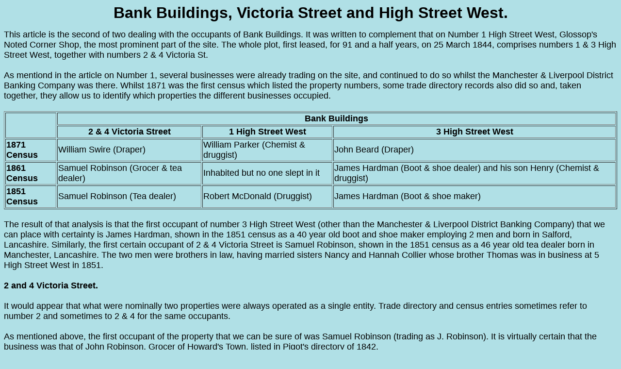

--- FILE ---
content_type: text/html
request_url: https://gjh.me.uk/gllochis/glh006.htm
body_size: 4955
content:
<HTML>
<HEAD>
<TITLE>
Bank Buildings, Victoria Street and High Street West
</TITLE>
<script language="JavaScript">
<!--
//script to protect images from theft
function click()
{if (event.button==2)
{
alert('All images are protected by Copyright.')
} 
}document.onmousedown=click
// -->
</script>

<script language=JavaScript>
<!--
function clickIE() {if (document.all) {(message);return false;}}
function clickNS(e) {if (document.layers||(document.getElementById&&!document.all)) 
{if (e.which==2||e.which==3) {(message);return false;}}} if (document.layers) 
{document.captureEvents(Event.MOUSEDOWN);document.onmousedown=clickNS;}
else{document.onmouseup=clickNS;document.oncontextmenu=clickIE;}
document.oncontextmenu=new Function("return false")
// --> 
</script>
</HEAD>
<BODY BGCOLOR="#b0e0e6"><FONT FACE="Arial">
<p><font size="6"><center><b>Bank Buildings, Victoria Street and High Street West.</font></center></p></b>

<font size="4"> This article is the second of two dealing with the occupants of Bank Buildings. It was written to complement that on Number 1 High Street West, Glossop's Noted Corner Shop, the most prominent part of the site. The whole plot, first leased, for 91 and a half years, on 25 March 1844, comprises numbers 1 & 3 High Street West, together with numbers 2 & 4 Victoria St.
<BR><BR>
As mentiond in the article on Number 1, several businesses were already trading on the site, and continued to do so whilst the Manchester & Liverpool District Banking Company was there. Whilst 1871 was the first census which listed the property numbers, some trade directory records also did so and, taken together, they allow us to identify which properties the different businesses occupied.
<BR><BR>
<TABLE border=1>
<TR>
<TD ROWSPAN=2> </TD>
<TD COLSPAN=3 ALIGN=CENTER><FONT SIZE=4><B>Bank Buildings</B></FONT></TD>
</TR>
<TR>
<TD ALIGN=CENTER> <FONT SIZE=4><B>2 & 4 Victoria Street</B></FONT></TD>
<TD ALIGN=CENTER> <FONT SIZE=4><B>1 High Street West</B></FONT></TD>
<TD ALIGN=CENTER> <FONT SIZE=4><B>3 High Street West</B></FONT></TD>
</TR>
<TR>
<TD><FONT SIZE=4><B>1871 Census</B></FONT></TD>
<TD><FONT SIZE=4>William Swire (Draper)</FONT></TD>
<TD><FONT SIZE=4>William Parker (Chemist & druggist)</FONT></TD>
<TD><FONT SIZE=4>John Beard (Draper)</FONT></TD>
</TR>
<TR>
<TD><FONT SIZE=4><B>1861 Census</B></FONT></TD>
<TD><FONT SIZE=4>Samuel Robinson (Grocer & tea dealer)</FONT></TD>
<TD><FONT SIZE=4>Inhabited but no one slept in it</FONT></TD>
<TD><FONT SIZE=4>James Hardman (Boot & shoe dealer) and his son Henry (Chemist & druggist)</FONT></TD>
</TR>
<TR>
<TD><FONT SIZE=4><B>1851 Census</B></FONT></TD>
<TD><FONT SIZE=4>Samuel Robinson (Tea dealer)</FONT></TD>
<TD><FONT SIZE=4>Robert McDonald (Druggist)</FONT></TD>
<TD><FONT SIZE=4>James Hardman (Boot & shoe maker)</FONT></TD>
</TR>
</TABLE><BR>
The result of that analysis is that the first occupant of number 3 High Street West (other than the Manchester & Liverpool District Banking Company) that we can place with certainty is James Hardman, shown in the 1851 census as a 40 year old boot and shoe maker employing 2 men and born in Salford, Lancashire. Similarly, the first certain occupant of 2 & 4 Victoria Street is Samuel Robinson, shown in the 1851 census as a 46 year old tea dealer born in Manchester, Lancashire. The two men were brothers in law, having married sisters Nancy and Hannah Collier whose brother Thomas was in business at 5 High Street West in 1851.
<BR><BR>
<B>2 and 4 Victoria Street.</B>
<BR><BR>
It would appear that what were nominally two properties were always operated as a single entity. Trade directory and census entries sometimes refer to number 2 and sometimes to 2 & 4 for the same occupants.
<BR><BR>
As mentioned above, the first occupant of the property that we can be sure of was Samuel Robinson (trading as J. Robinson). It is virtually certain that the business was that of John Robinson, Grocer of Howard's Town, listed in Pigot's directory of 1842.
<BR><BR>
The Robinson family seems to have stayed at number 2 for around another 20 years or so as the next tenant, William Swire, advertised his business in later years as being established in 1865. At the time of the 1871 census, 2 Victoria Street was occupied by William Swire, 26 year old Draper. William was listed in trade directories and census records variously � as a Draper, a Hosier, glover and smallware dealer and a Draper & sharebroker. William Swire advertised, in the Glossop-dale Chronicle and North Derbyshire Reporter of 11 August 1883, that he had moved to more commodious premises at 5 High Street West.

<BR><BR>In the Glossop-dale Chronicle and North Derbyshire Reporter of 22 December 1883 an advertisement from Isaac Jackson stated that he was in business at 2 Victoria Street and 2 High Street East. 
<BR>Kelly's directory of 1888 lists William Higginbottom, Draper & milliner at 2 Victoria Street.
<BR><BR>
<center><TABLE>
<TR>
<TD><center><img src="glshops/bb01.jpg" alt="Higginbottom's Shop at 2 & 4 Victoria Street">
<BR>Higginbottom's Shop at 2 & 4 Victoria Street.</center></TD>
</TR>
</TABLE></center>
<BR>The Higginbottom business occupied the premises for over 30 years. William Higginbottom died, aged 74, on 7 January 1897 but his wife, Deborah, continued in business until at least 1912 (our last available entry in Kelly's directory). The Glossop Chronicle, in its report on 18 March 1938 about the new Burtons shop said �The shop in Victoria-street, which will form part of the new premises, was known throughout the district as a linen shop, popularly referred to as Deborah's�. Deborah Higginbottom died aged 84 on 7 February 1915 (of 2 Victoria Street).<BR><BR>
<center><TABLE>
<TR>
<TD><center><img src="glshops/bb11.jpg" alt="Mary Shaw advertisement, Whitfield Church Bazaar programme 1928">
<BR>Mary Shaw advertisement, Whitfield Church Bazaar programme 1928.</center></TD>
</TR>
</TABLE></center>
<BR>
Lack of available records means we don't know who, if anyone, occupied the shop immediately after Deborah Higginbottom but the 1921 census recorded the family of Mary Hannah Shaw at number 2. There is no entry for 2 & 4 Victoria Street in Kelly's directory of 1925 or in the Midland Counties of England Trades Directory of 1926-27 but Kelly's of 1928 and 1932 list Mrs Mary Shaw as being in business as a Fancy draper. Given that Mary Shaw described herself as single in the 1921 census and "Miss" in the 1928 advertisement above, means that the directory compilers married her off incorrectly.
<BR><BR>
<B>3 High Street West.</B>
<BR><BR>
James Hardman had been running his boot and shoe business for at least 10 years before the 1851 census. He is recorded in both the 1841 census and Pigot's Directory of 1842. We continue to find him there until the 1861 census and White's Directory of 1862. He appears to have retired to farm at Hurst soon afterwards. James advertised the farm to let in March 1864 but continued to live there, with wife Nancy, until his death on 5 March 1870.
<BR><BR>
The next occupants of the shop we are certain of were Miss Martha Orme and her partner Miss Woodcock, who advertised, in the Glossop Record of 2 September 1865, that they had moved their millinery business there. Just a few weeks earlier, John Beard had advertised that he had set up his Hosiery and Smallware business further down the High Street (number 76). Why is that significant? Because just over three years later Martha Orme and John Beard married at Littlemoor Chapel. John was a widower, his first wife Sarah Ann (Kenyon), who he married in 1866, died in 1867 following the birth of their son, Fred.
<BR><BR>
<center><TABLE>
<TR>
<TD><center><img src="glshops/bb02.jpg" alt="Orme & Woodcock advertisement"></center></TD>
<TD>&nbsp&nbsp&nbsp&nbsp&nbsp&nbsp&nbsp&nbsp&nbsp&nbsp</TD>
<TD><center><img src="glshops/bb03.jpg" alt="John Beard advertisement"></center></TD>
</TR>
<TR>
<TD colspan=3><center>Advertisements published in September and July 1865.</center></TD>
</TR>
</TABLE></center>
<BR>
It appears that Miss Woodcock left the business after a couple of years as advertisements in 1867 are in Martha Orme's name only. 
<BR><BR>
<center><TABLE>
<TR>
<TD><center><img src="glshops/bb04.jpg" alt="Martha Orme advertisement, 1867">
<BR>Martha Orme advertisement, 1867.</center></TD>
</TR>
</TABLE></center>
<BR>
John and Martha Beard were to remain in business as drapers and milliners until after the turn of the century. Martha died on 10 January 1901, John being shown on the 1901 census as a 62 year old widower with their daughter, Hannah Orme Beard aged 27 as his assistant. The family must have taken on the lease of the whole of Bank Buildings because it was re-granted in Hannah's name for 999 years on 5 August 1918 for 999 years to Hannah Orme Beard (Hannah Orme Beard died Dec 25th 1950 aged 75 years).
<BR><BR>
<center><TABLE>
<TR>
<TD><center><img src="glshops/bb05.jpg" alt="Beard's Shop at 3 High Street West">
<BR>Beard's Shop at 3 High Street West.</center></TD>
</TR>
</TABLE></center>
<BR>John  Beard died in 1907 but he retired some years earlier as the Derby & District Trades Directory for 1903 lists 3 High Street West twice - as occupied by M. E. Lyne, Confectioner and as Lyne's Cafe, refreshment rooms. Ownership had changed at least as early as the previous year as newspaper advertisements published in 1902/3 show. The advertisements in question were for a company named Macdonald's, of Manchester, who sold and fitted false teeth. An example of their advertisement is shown below.
<BR><BR>
<center><TABLE>
<TR>
<TD><center><img src="glshops/bb07.jpg" alt="Lyne's Cafe"></center></TD>
<TD>&nbsp&nbsp&nbsp&nbsp&nbsp&nbsp&nbsp&nbsp&nbsp&nbsp</TD>
<TD><center><img src="glshops/bb09.jpg" alt="Macdonalds advertisement"></center></TD>
</TR>
<TR>
<TD><center>Lyne's Cafe</center></TD>
<TD>&nbsp&nbsp&nbsp&nbsp&nbsp&nbsp&nbsp&nbsp&nbsp&nbsp</TD>
<TD><center>An example of the advertisements published for Macdonalds in 1902/3.</center></TD>
</TR>
</TABLE></center>
<BR>
At the time of the 1901 census Mary Elizabeth Lyne was running a confectioner's shop at 14 Platt Street, Padfield. Living with her were her sister Minnie (as housekeeper) and brother James (a grocer's assistant). Presumably Minnie (and maybe James) moved with Mary but by the time of the 1911 census she was no longer there. 3 High Street West was then occupied by sisters Mary Elizabeth Lyne, aged 41, and Amy Brook Lyne, aged 25, who were recorded as confectioners. Mary is recorded as still being in business in Kelly's directory of 1912 but she soon sold out. Mary Lyne married Tom Newton in 1916 at Littlemoor Congregational Chapel and Amy Lyne married Stanley Kennedy in 1913.
<BR><BR>
<center><TABLE>
<TR>
<TD><center><img src="glshops/bb08.jpg" alt="Advert for Mrs Platt, Mount Pleasant Bazaar programme 1926"></center></TD>
<TD>&nbsp&nbsp&nbsp&nbsp&nbsp&nbsp&nbsp&nbsp&nbsp&nbsp</TD>
<TD><center><img src="glshops/bb10.jpg" alt="Mrs Platt's shop at 3 High Street West about 1935"></center></TD>
</TR>
<TR>
<TD><center>Advert for Mrs Platt, Mount Pleasant Bazaar programme 1926.</center></TD>
<TD>&nbsp&nbsp&nbsp&nbsp&nbsp&nbsp&nbsp&nbsp&nbsp&nbsp</TD>
<TD><center>Mrs Platt's shop at 3 High Street West about 1935</center></TD>
</TR>
</TABLE></center>
<BR>
The business was taken over by the recently widowed Mary Duxbury Platt, whose husband Fred Platt died in September 1912. Mary Duxbury Platt is recorded in the 1921 census, in Kelly's directories of 1925, 1928 and 1932 and in the Midland Counties of England Trades Directory of 1926-27 as a baker and cafe owner. She died in February 1936 at the age of 69.
<BR><BR>
<B>Redevelopment.</B>
<BR><BR>
As with The Corner Shop, there is no entry in Kelly's directory of 1936 for either 2 & 4 Victoria Street or 3 High Street West. The whole of Bank Buildings was shortly to be transformed into the new premises for Montague Burton (The Tailor of Taste Ltd.).
<BR><BR>
<center><TABLE>
<TR>
<TD><center><img src="glshops/bb12.jpg" alt="Bank Buildings in the early 1960s">
<BR>Bank Buildings in the early 1960s.</center></TD>
</TR>
</TABLE></center>
<BR>In the late 1950s, when the site was redeveloped again, the new Midland Bank branch occupied 1 High Street West and 2 & 4 Victoria Street. 3 High Street West became home to two businesses � Price's Bakery (which later became a branch of Greggs) and Smith's Cleaners (later Max Spielmann photo shop) before being combined once more as a branch of Subway in 2010.
<BR><BR>
<center><TABLE>
<TR>
<TD><center><img src="glshops/bb13.jpg" alt="3 High Street West 1994"></center></TD>
<TD>&nbsp&nbsp&nbsp&nbsp&nbsp&nbsp&nbsp&nbsp&nbsp&nbsp</TD>
<TD><center><img src="glshops/bb14.jpg" alt="3 High Street West after 2010"></center></TD>
</TR>
<TR>
<TD colspan=3><center>3 High Street West in 1994 and after being converted to a Subway branch.</center></TD>
</TR>
</TABLE></center>
<P><HR><BR>
<CENTER><FONT SIZE=4>Return to <A HREF="../default.htm"> GJH.me Home Page</A>, Return to <A HREF="../gllochis/glh000.htm"> Glossop Area Local Histories index.</A></FONT></CENTER>
<P><HR>
<FONT SIZE=2><I>Last updated: 13 July 2025</I></FONT>
<P>
</BODY>
</HTML>